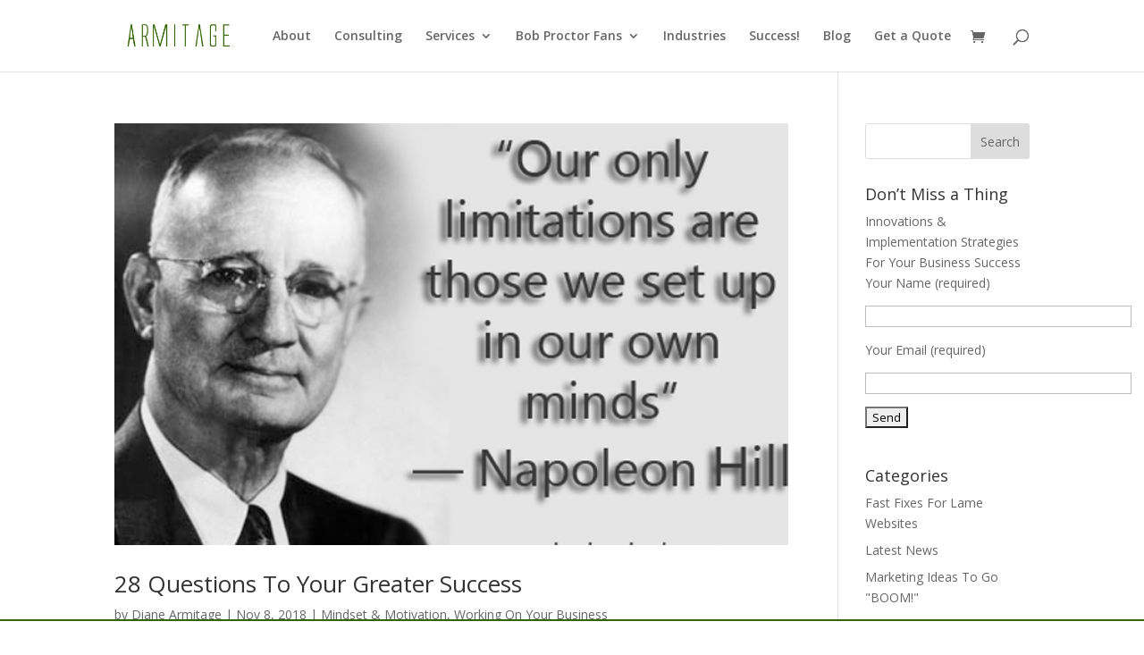

--- FILE ---
content_type: text/html; charset=UTF-8
request_url: https://armitageinc.com/tag/featured/
body_size: 17571
content:
<!DOCTYPE html>
<html lang="en">
<head>
	<meta charset="UTF-8" />
<meta http-equiv="X-UA-Compatible" content="IE=edge">
	<link rel="pingback" href="https://armitageinc.com/xmlrpc.php" />

	<script type="text/javascript">
		document.documentElement.className = 'js';
	</script>

	<meta name='robots' content='index, follow, max-image-preview:large, max-snippet:-1, max-video-preview:-1' />
<script type="text/javascript">
			let jqueryParams=[],jQuery=function(r){return jqueryParams=[...jqueryParams,r],jQuery},$=function(r){return jqueryParams=[...jqueryParams,r],$};window.jQuery=jQuery,window.$=jQuery;let customHeadScripts=!1;jQuery.fn=jQuery.prototype={},$.fn=jQuery.prototype={},jQuery.noConflict=function(r){if(window.jQuery)return jQuery=window.jQuery,$=window.jQuery,customHeadScripts=!0,jQuery.noConflict},jQuery.ready=function(r){jqueryParams=[...jqueryParams,r]},$.ready=function(r){jqueryParams=[...jqueryParams,r]},jQuery.load=function(r){jqueryParams=[...jqueryParams,r]},$.load=function(r){jqueryParams=[...jqueryParams,r]},jQuery.fn.ready=function(r){jqueryParams=[...jqueryParams,r]},$.fn.ready=function(r){jqueryParams=[...jqueryParams,r]};</script>
	<!-- This site is optimized with the Yoast SEO plugin v26.8 - https://yoast.com/product/yoast-seo-wordpress/ -->
	<title>featured Archives - Website Marketing &amp; Design - Online Business Marketing, SEO and PPC Design &amp; Management</title>
	<link rel="canonical" href="https://armitageinc.com/tag/featured/" />
	<link rel="next" href="https://armitageinc.com/tag/featured/page/2/" />
	<meta property="og:locale" content="en_US" />
	<meta property="og:type" content="article" />
	<meta property="og:title" content="featured Archives - Website Marketing &amp; Design - Online Business Marketing, SEO and PPC Design &amp; Management" />
	<meta property="og:url" content="https://armitageinc.com/tag/featured/" />
	<meta property="og:site_name" content="Website Marketing &amp; Design - Online Business Marketing, SEO and PPC Design &amp; Management" />
	<script type="application/ld+json" class="yoast-schema-graph">{"@context":"https://schema.org","@graph":[{"@type":"CollectionPage","@id":"https://armitageinc.com/tag/featured/","url":"https://armitageinc.com/tag/featured/","name":"featured Archives - Website Marketing &amp; Design - Online Business Marketing, SEO and PPC Design &amp; Management","isPartOf":{"@id":"https://armitageinc.com/#website"},"primaryImageOfPage":{"@id":"https://armitageinc.com/tag/featured/#primaryimage"},"image":{"@id":"https://armitageinc.com/tag/featured/#primaryimage"},"thumbnailUrl":"https://armitageinc.com/wp-content/uploads/2015/05/Napoleon-Hill.jpg","inLanguage":"en"},{"@type":"ImageObject","inLanguage":"en","@id":"https://armitageinc.com/tag/featured/#primaryimage","url":"https://armitageinc.com/wp-content/uploads/2015/05/Napoleon-Hill.jpg","contentUrl":"https://armitageinc.com/wp-content/uploads/2015/05/Napoleon-Hill.jpg","width":620,"height":388},{"@type":"WebSite","@id":"https://armitageinc.com/#website","url":"https://armitageinc.com/","name":"Website Marketing &amp; Design - Online Business Marketing, SEO and PPC Design &amp; Management","description":"ArmitageInc.com - Website Marketing and Design Company. We design and implement internet marketing strategies for your online business, including website design and development, search engine optimization (SEO), PPC, social website networking, and much more","potentialAction":[{"@type":"SearchAction","target":{"@type":"EntryPoint","urlTemplate":"https://armitageinc.com/?s={search_term_string}"},"query-input":{"@type":"PropertyValueSpecification","valueRequired":true,"valueName":"search_term_string"}}],"inLanguage":"en"}]}</script>
	<!-- / Yoast SEO plugin. -->


<link rel='dns-prefetch' href='//fonts.googleapis.com' />
<link rel="alternate" type="application/rss+xml" title="Website Marketing &amp; Design - Online Business Marketing, SEO and PPC Design &amp; Management &raquo; Feed" href="https://armitageinc.com/feed/" />
<link rel="alternate" type="application/rss+xml" title="Website Marketing &amp; Design - Online Business Marketing, SEO and PPC Design &amp; Management &raquo; Comments Feed" href="https://armitageinc.com/comments/feed/" />
<link rel="alternate" type="application/rss+xml" title="Website Marketing &amp; Design - Online Business Marketing, SEO and PPC Design &amp; Management &raquo; featured Tag Feed" href="https://armitageinc.com/tag/featured/feed/" />
		<!-- This site uses the Google Analytics by MonsterInsights plugin v8.14.1 - Using Analytics tracking - https://www.monsterinsights.com/ -->
							<script src="//www.googletagmanager.com/gtag/js?id=G-0JMJHJ1258"  data-cfasync="false" data-wpfc-render="false" type="text/javascript" async></script>
			<script data-cfasync="false" data-wpfc-render="false" type="text/javascript">
				var mi_version = '8.14.1';
				var mi_track_user = true;
				var mi_no_track_reason = '';
				
								var disableStrs = [
										'ga-disable-G-0JMJHJ1258',
															'ga-disable-UA-40649023-1',
									];

				/* Function to detect opted out users */
				function __gtagTrackerIsOptedOut() {
					for (var index = 0; index < disableStrs.length; index++) {
						if (document.cookie.indexOf(disableStrs[index] + '=true') > -1) {
							return true;
						}
					}

					return false;
				}

				/* Disable tracking if the opt-out cookie exists. */
				if (__gtagTrackerIsOptedOut()) {
					for (var index = 0; index < disableStrs.length; index++) {
						window[disableStrs[index]] = true;
					}
				}

				/* Opt-out function */
				function __gtagTrackerOptout() {
					for (var index = 0; index < disableStrs.length; index++) {
						document.cookie = disableStrs[index] + '=true; expires=Thu, 31 Dec 2099 23:59:59 UTC; path=/';
						window[disableStrs[index]] = true;
					}
				}

				if ('undefined' === typeof gaOptout) {
					function gaOptout() {
						__gtagTrackerOptout();
					}
				}
								window.dataLayer = window.dataLayer || [];

				window.MonsterInsightsDualTracker = {
					helpers: {},
					trackers: {},
				};
				if (mi_track_user) {
					function __gtagDataLayer() {
						dataLayer.push(arguments);
					}

					function __gtagTracker(type, name, parameters) {
						if (!parameters) {
							parameters = {};
						}

						if (parameters.send_to) {
							__gtagDataLayer.apply(null, arguments);
							return;
						}

						if (type === 'event') {
														parameters.send_to = monsterinsights_frontend.v4_id;
							var hookName = name;
							if (typeof parameters['event_category'] !== 'undefined') {
								hookName = parameters['event_category'] + ':' + name;
							}

							if (typeof MonsterInsightsDualTracker.trackers[hookName] !== 'undefined') {
								MonsterInsightsDualTracker.trackers[hookName](parameters);
							} else {
								__gtagDataLayer('event', name, parameters);
							}
							
														parameters.send_to = monsterinsights_frontend.ua;
							__gtagDataLayer(type, name, parameters);
													} else {
							__gtagDataLayer.apply(null, arguments);
						}
					}

					__gtagTracker('js', new Date());
					__gtagTracker('set', {
						'developer_id.dZGIzZG': true,
											});
										__gtagTracker('config', 'G-0JMJHJ1258', {"forceSSL":"true"} );
															__gtagTracker('config', 'UA-40649023-1', {"forceSSL":"true"} );
										window.gtag = __gtagTracker;										(function () {
						/* https://developers.google.com/analytics/devguides/collection/analyticsjs/ */
						/* ga and __gaTracker compatibility shim. */
						var noopfn = function () {
							return null;
						};
						var newtracker = function () {
							return new Tracker();
						};
						var Tracker = function () {
							return null;
						};
						var p = Tracker.prototype;
						p.get = noopfn;
						p.set = noopfn;
						p.send = function () {
							var args = Array.prototype.slice.call(arguments);
							args.unshift('send');
							__gaTracker.apply(null, args);
						};
						var __gaTracker = function () {
							var len = arguments.length;
							if (len === 0) {
								return;
							}
							var f = arguments[len - 1];
							if (typeof f !== 'object' || f === null || typeof f.hitCallback !== 'function') {
								if ('send' === arguments[0]) {
									var hitConverted, hitObject = false, action;
									if ('event' === arguments[1]) {
										if ('undefined' !== typeof arguments[3]) {
											hitObject = {
												'eventAction': arguments[3],
												'eventCategory': arguments[2],
												'eventLabel': arguments[4],
												'value': arguments[5] ? arguments[5] : 1,
											}
										}
									}
									if ('pageview' === arguments[1]) {
										if ('undefined' !== typeof arguments[2]) {
											hitObject = {
												'eventAction': 'page_view',
												'page_path': arguments[2],
											}
										}
									}
									if (typeof arguments[2] === 'object') {
										hitObject = arguments[2];
									}
									if (typeof arguments[5] === 'object') {
										Object.assign(hitObject, arguments[5]);
									}
									if ('undefined' !== typeof arguments[1].hitType) {
										hitObject = arguments[1];
										if ('pageview' === hitObject.hitType) {
											hitObject.eventAction = 'page_view';
										}
									}
									if (hitObject) {
										action = 'timing' === arguments[1].hitType ? 'timing_complete' : hitObject.eventAction;
										hitConverted = mapArgs(hitObject);
										__gtagTracker('event', action, hitConverted);
									}
								}
								return;
							}

							function mapArgs(args) {
								var arg, hit = {};
								var gaMap = {
									'eventCategory': 'event_category',
									'eventAction': 'event_action',
									'eventLabel': 'event_label',
									'eventValue': 'event_value',
									'nonInteraction': 'non_interaction',
									'timingCategory': 'event_category',
									'timingVar': 'name',
									'timingValue': 'value',
									'timingLabel': 'event_label',
									'page': 'page_path',
									'location': 'page_location',
									'title': 'page_title',
								};
								for (arg in args) {
																		if (!(!args.hasOwnProperty(arg) || !gaMap.hasOwnProperty(arg))) {
										hit[gaMap[arg]] = args[arg];
									} else {
										hit[arg] = args[arg];
									}
								}
								return hit;
							}

							try {
								f.hitCallback();
							} catch (ex) {
							}
						};
						__gaTracker.create = newtracker;
						__gaTracker.getByName = newtracker;
						__gaTracker.getAll = function () {
							return [];
						};
						__gaTracker.remove = noopfn;
						__gaTracker.loaded = true;
						window['__gaTracker'] = __gaTracker;
					})();
									} else {
										console.log("");
					(function () {
						function __gtagTracker() {
							return null;
						}

						window['__gtagTracker'] = __gtagTracker;
						window['gtag'] = __gtagTracker;
					})();
									}
			</script>
				<!-- / Google Analytics by MonsterInsights -->
		<meta content="Divi-child v.1.0.0" name="generator"/><style id='wp-block-library-inline-css' type='text/css'>
:root{--wp-block-synced-color:#7a00df;--wp-block-synced-color--rgb:122,0,223;--wp-bound-block-color:var(--wp-block-synced-color);--wp-editor-canvas-background:#ddd;--wp-admin-theme-color:#007cba;--wp-admin-theme-color--rgb:0,124,186;--wp-admin-theme-color-darker-10:#006ba1;--wp-admin-theme-color-darker-10--rgb:0,107,160.5;--wp-admin-theme-color-darker-20:#005a87;--wp-admin-theme-color-darker-20--rgb:0,90,135;--wp-admin-border-width-focus:2px}@media (min-resolution:192dpi){:root{--wp-admin-border-width-focus:1.5px}}.wp-element-button{cursor:pointer}:root .has-very-light-gray-background-color{background-color:#eee}:root .has-very-dark-gray-background-color{background-color:#313131}:root .has-very-light-gray-color{color:#eee}:root .has-very-dark-gray-color{color:#313131}:root .has-vivid-green-cyan-to-vivid-cyan-blue-gradient-background{background:linear-gradient(135deg,#00d084,#0693e3)}:root .has-purple-crush-gradient-background{background:linear-gradient(135deg,#34e2e4,#4721fb 50%,#ab1dfe)}:root .has-hazy-dawn-gradient-background{background:linear-gradient(135deg,#faaca8,#dad0ec)}:root .has-subdued-olive-gradient-background{background:linear-gradient(135deg,#fafae1,#67a671)}:root .has-atomic-cream-gradient-background{background:linear-gradient(135deg,#fdd79a,#004a59)}:root .has-nightshade-gradient-background{background:linear-gradient(135deg,#330968,#31cdcf)}:root .has-midnight-gradient-background{background:linear-gradient(135deg,#020381,#2874fc)}:root{--wp--preset--font-size--normal:16px;--wp--preset--font-size--huge:42px}.has-regular-font-size{font-size:1em}.has-larger-font-size{font-size:2.625em}.has-normal-font-size{font-size:var(--wp--preset--font-size--normal)}.has-huge-font-size{font-size:var(--wp--preset--font-size--huge)}.has-text-align-center{text-align:center}.has-text-align-left{text-align:left}.has-text-align-right{text-align:right}.has-fit-text{white-space:nowrap!important}#end-resizable-editor-section{display:none}.aligncenter{clear:both}.items-justified-left{justify-content:flex-start}.items-justified-center{justify-content:center}.items-justified-right{justify-content:flex-end}.items-justified-space-between{justify-content:space-between}.screen-reader-text{border:0;clip-path:inset(50%);height:1px;margin:-1px;overflow:hidden;padding:0;position:absolute;width:1px;word-wrap:normal!important}.screen-reader-text:focus{background-color:#ddd;clip-path:none;color:#444;display:block;font-size:1em;height:auto;left:5px;line-height:normal;padding:15px 23px 14px;text-decoration:none;top:5px;width:auto;z-index:100000}html :where(.has-border-color){border-style:solid}html :where([style*=border-top-color]){border-top-style:solid}html :where([style*=border-right-color]){border-right-style:solid}html :where([style*=border-bottom-color]){border-bottom-style:solid}html :where([style*=border-left-color]){border-left-style:solid}html :where([style*=border-width]){border-style:solid}html :where([style*=border-top-width]){border-top-style:solid}html :where([style*=border-right-width]){border-right-style:solid}html :where([style*=border-bottom-width]){border-bottom-style:solid}html :where([style*=border-left-width]){border-left-style:solid}html :where(img[class*=wp-image-]){height:auto;max-width:100%}:where(figure){margin:0 0 1em}html :where(.is-position-sticky){--wp-admin--admin-bar--position-offset:var(--wp-admin--admin-bar--height,0px)}@media screen and (max-width:600px){html :where(.is-position-sticky){--wp-admin--admin-bar--position-offset:0px}}

/*# sourceURL=wp-block-library-inline-css */
</style><style id='global-styles-inline-css' type='text/css'>
:root{--wp--preset--aspect-ratio--square: 1;--wp--preset--aspect-ratio--4-3: 4/3;--wp--preset--aspect-ratio--3-4: 3/4;--wp--preset--aspect-ratio--3-2: 3/2;--wp--preset--aspect-ratio--2-3: 2/3;--wp--preset--aspect-ratio--16-9: 16/9;--wp--preset--aspect-ratio--9-16: 9/16;--wp--preset--color--black: #000000;--wp--preset--color--cyan-bluish-gray: #abb8c3;--wp--preset--color--white: #ffffff;--wp--preset--color--pale-pink: #f78da7;--wp--preset--color--vivid-red: #cf2e2e;--wp--preset--color--luminous-vivid-orange: #ff6900;--wp--preset--color--luminous-vivid-amber: #fcb900;--wp--preset--color--light-green-cyan: #7bdcb5;--wp--preset--color--vivid-green-cyan: #00d084;--wp--preset--color--pale-cyan-blue: #8ed1fc;--wp--preset--color--vivid-cyan-blue: #0693e3;--wp--preset--color--vivid-purple: #9b51e0;--wp--preset--gradient--vivid-cyan-blue-to-vivid-purple: linear-gradient(135deg,rgb(6,147,227) 0%,rgb(155,81,224) 100%);--wp--preset--gradient--light-green-cyan-to-vivid-green-cyan: linear-gradient(135deg,rgb(122,220,180) 0%,rgb(0,208,130) 100%);--wp--preset--gradient--luminous-vivid-amber-to-luminous-vivid-orange: linear-gradient(135deg,rgb(252,185,0) 0%,rgb(255,105,0) 100%);--wp--preset--gradient--luminous-vivid-orange-to-vivid-red: linear-gradient(135deg,rgb(255,105,0) 0%,rgb(207,46,46) 100%);--wp--preset--gradient--very-light-gray-to-cyan-bluish-gray: linear-gradient(135deg,rgb(238,238,238) 0%,rgb(169,184,195) 100%);--wp--preset--gradient--cool-to-warm-spectrum: linear-gradient(135deg,rgb(74,234,220) 0%,rgb(151,120,209) 20%,rgb(207,42,186) 40%,rgb(238,44,130) 60%,rgb(251,105,98) 80%,rgb(254,248,76) 100%);--wp--preset--gradient--blush-light-purple: linear-gradient(135deg,rgb(255,206,236) 0%,rgb(152,150,240) 100%);--wp--preset--gradient--blush-bordeaux: linear-gradient(135deg,rgb(254,205,165) 0%,rgb(254,45,45) 50%,rgb(107,0,62) 100%);--wp--preset--gradient--luminous-dusk: linear-gradient(135deg,rgb(255,203,112) 0%,rgb(199,81,192) 50%,rgb(65,88,208) 100%);--wp--preset--gradient--pale-ocean: linear-gradient(135deg,rgb(255,245,203) 0%,rgb(182,227,212) 50%,rgb(51,167,181) 100%);--wp--preset--gradient--electric-grass: linear-gradient(135deg,rgb(202,248,128) 0%,rgb(113,206,126) 100%);--wp--preset--gradient--midnight: linear-gradient(135deg,rgb(2,3,129) 0%,rgb(40,116,252) 100%);--wp--preset--font-size--small: 13px;--wp--preset--font-size--medium: 20px;--wp--preset--font-size--large: 36px;--wp--preset--font-size--x-large: 42px;--wp--preset--spacing--20: 0.44rem;--wp--preset--spacing--30: 0.67rem;--wp--preset--spacing--40: 1rem;--wp--preset--spacing--50: 1.5rem;--wp--preset--spacing--60: 2.25rem;--wp--preset--spacing--70: 3.38rem;--wp--preset--spacing--80: 5.06rem;--wp--preset--shadow--natural: 6px 6px 9px rgba(0, 0, 0, 0.2);--wp--preset--shadow--deep: 12px 12px 50px rgba(0, 0, 0, 0.4);--wp--preset--shadow--sharp: 6px 6px 0px rgba(0, 0, 0, 0.2);--wp--preset--shadow--outlined: 6px 6px 0px -3px rgb(255, 255, 255), 6px 6px rgb(0, 0, 0);--wp--preset--shadow--crisp: 6px 6px 0px rgb(0, 0, 0);}:root { --wp--style--global--content-size: 823px;--wp--style--global--wide-size: 1080px; }:where(body) { margin: 0; }.wp-site-blocks > .alignleft { float: left; margin-right: 2em; }.wp-site-blocks > .alignright { float: right; margin-left: 2em; }.wp-site-blocks > .aligncenter { justify-content: center; margin-left: auto; margin-right: auto; }:where(.is-layout-flex){gap: 0.5em;}:where(.is-layout-grid){gap: 0.5em;}.is-layout-flow > .alignleft{float: left;margin-inline-start: 0;margin-inline-end: 2em;}.is-layout-flow > .alignright{float: right;margin-inline-start: 2em;margin-inline-end: 0;}.is-layout-flow > .aligncenter{margin-left: auto !important;margin-right: auto !important;}.is-layout-constrained > .alignleft{float: left;margin-inline-start: 0;margin-inline-end: 2em;}.is-layout-constrained > .alignright{float: right;margin-inline-start: 2em;margin-inline-end: 0;}.is-layout-constrained > .aligncenter{margin-left: auto !important;margin-right: auto !important;}.is-layout-constrained > :where(:not(.alignleft):not(.alignright):not(.alignfull)){max-width: var(--wp--style--global--content-size);margin-left: auto !important;margin-right: auto !important;}.is-layout-constrained > .alignwide{max-width: var(--wp--style--global--wide-size);}body .is-layout-flex{display: flex;}.is-layout-flex{flex-wrap: wrap;align-items: center;}.is-layout-flex > :is(*, div){margin: 0;}body .is-layout-grid{display: grid;}.is-layout-grid > :is(*, div){margin: 0;}body{padding-top: 0px;padding-right: 0px;padding-bottom: 0px;padding-left: 0px;}:root :where(.wp-element-button, .wp-block-button__link){background-color: #32373c;border-width: 0;color: #fff;font-family: inherit;font-size: inherit;font-style: inherit;font-weight: inherit;letter-spacing: inherit;line-height: inherit;padding-top: calc(0.667em + 2px);padding-right: calc(1.333em + 2px);padding-bottom: calc(0.667em + 2px);padding-left: calc(1.333em + 2px);text-decoration: none;text-transform: inherit;}.has-black-color{color: var(--wp--preset--color--black) !important;}.has-cyan-bluish-gray-color{color: var(--wp--preset--color--cyan-bluish-gray) !important;}.has-white-color{color: var(--wp--preset--color--white) !important;}.has-pale-pink-color{color: var(--wp--preset--color--pale-pink) !important;}.has-vivid-red-color{color: var(--wp--preset--color--vivid-red) !important;}.has-luminous-vivid-orange-color{color: var(--wp--preset--color--luminous-vivid-orange) !important;}.has-luminous-vivid-amber-color{color: var(--wp--preset--color--luminous-vivid-amber) !important;}.has-light-green-cyan-color{color: var(--wp--preset--color--light-green-cyan) !important;}.has-vivid-green-cyan-color{color: var(--wp--preset--color--vivid-green-cyan) !important;}.has-pale-cyan-blue-color{color: var(--wp--preset--color--pale-cyan-blue) !important;}.has-vivid-cyan-blue-color{color: var(--wp--preset--color--vivid-cyan-blue) !important;}.has-vivid-purple-color{color: var(--wp--preset--color--vivid-purple) !important;}.has-black-background-color{background-color: var(--wp--preset--color--black) !important;}.has-cyan-bluish-gray-background-color{background-color: var(--wp--preset--color--cyan-bluish-gray) !important;}.has-white-background-color{background-color: var(--wp--preset--color--white) !important;}.has-pale-pink-background-color{background-color: var(--wp--preset--color--pale-pink) !important;}.has-vivid-red-background-color{background-color: var(--wp--preset--color--vivid-red) !important;}.has-luminous-vivid-orange-background-color{background-color: var(--wp--preset--color--luminous-vivid-orange) !important;}.has-luminous-vivid-amber-background-color{background-color: var(--wp--preset--color--luminous-vivid-amber) !important;}.has-light-green-cyan-background-color{background-color: var(--wp--preset--color--light-green-cyan) !important;}.has-vivid-green-cyan-background-color{background-color: var(--wp--preset--color--vivid-green-cyan) !important;}.has-pale-cyan-blue-background-color{background-color: var(--wp--preset--color--pale-cyan-blue) !important;}.has-vivid-cyan-blue-background-color{background-color: var(--wp--preset--color--vivid-cyan-blue) !important;}.has-vivid-purple-background-color{background-color: var(--wp--preset--color--vivid-purple) !important;}.has-black-border-color{border-color: var(--wp--preset--color--black) !important;}.has-cyan-bluish-gray-border-color{border-color: var(--wp--preset--color--cyan-bluish-gray) !important;}.has-white-border-color{border-color: var(--wp--preset--color--white) !important;}.has-pale-pink-border-color{border-color: var(--wp--preset--color--pale-pink) !important;}.has-vivid-red-border-color{border-color: var(--wp--preset--color--vivid-red) !important;}.has-luminous-vivid-orange-border-color{border-color: var(--wp--preset--color--luminous-vivid-orange) !important;}.has-luminous-vivid-amber-border-color{border-color: var(--wp--preset--color--luminous-vivid-amber) !important;}.has-light-green-cyan-border-color{border-color: var(--wp--preset--color--light-green-cyan) !important;}.has-vivid-green-cyan-border-color{border-color: var(--wp--preset--color--vivid-green-cyan) !important;}.has-pale-cyan-blue-border-color{border-color: var(--wp--preset--color--pale-cyan-blue) !important;}.has-vivid-cyan-blue-border-color{border-color: var(--wp--preset--color--vivid-cyan-blue) !important;}.has-vivid-purple-border-color{border-color: var(--wp--preset--color--vivid-purple) !important;}.has-vivid-cyan-blue-to-vivid-purple-gradient-background{background: var(--wp--preset--gradient--vivid-cyan-blue-to-vivid-purple) !important;}.has-light-green-cyan-to-vivid-green-cyan-gradient-background{background: var(--wp--preset--gradient--light-green-cyan-to-vivid-green-cyan) !important;}.has-luminous-vivid-amber-to-luminous-vivid-orange-gradient-background{background: var(--wp--preset--gradient--luminous-vivid-amber-to-luminous-vivid-orange) !important;}.has-luminous-vivid-orange-to-vivid-red-gradient-background{background: var(--wp--preset--gradient--luminous-vivid-orange-to-vivid-red) !important;}.has-very-light-gray-to-cyan-bluish-gray-gradient-background{background: var(--wp--preset--gradient--very-light-gray-to-cyan-bluish-gray) !important;}.has-cool-to-warm-spectrum-gradient-background{background: var(--wp--preset--gradient--cool-to-warm-spectrum) !important;}.has-blush-light-purple-gradient-background{background: var(--wp--preset--gradient--blush-light-purple) !important;}.has-blush-bordeaux-gradient-background{background: var(--wp--preset--gradient--blush-bordeaux) !important;}.has-luminous-dusk-gradient-background{background: var(--wp--preset--gradient--luminous-dusk) !important;}.has-pale-ocean-gradient-background{background: var(--wp--preset--gradient--pale-ocean) !important;}.has-electric-grass-gradient-background{background: var(--wp--preset--gradient--electric-grass) !important;}.has-midnight-gradient-background{background: var(--wp--preset--gradient--midnight) !important;}.has-small-font-size{font-size: var(--wp--preset--font-size--small) !important;}.has-medium-font-size{font-size: var(--wp--preset--font-size--medium) !important;}.has-large-font-size{font-size: var(--wp--preset--font-size--large) !important;}.has-x-large-font-size{font-size: var(--wp--preset--font-size--x-large) !important;}
/*# sourceURL=global-styles-inline-css */
</style>

<link rel='stylesheet' id='contact-form-7-css' href='https://armitageinc.com/wp-content/plugins/contact-form-7/includes/css/styles.css?ver=6.1.4' type='text/css' media='all' />
<link rel='stylesheet' id='woocommerce-layout-css' href='https://armitageinc.com/wp-content/plugins/woocommerce/assets/css/woocommerce-layout.css?ver=10.4.3' type='text/css' media='all' />
<link rel='stylesheet' id='woocommerce-smallscreen-css' href='https://armitageinc.com/wp-content/plugins/woocommerce/assets/css/woocommerce-smallscreen.css?ver=10.4.3' type='text/css' media='only screen and (max-width: 768px)' />
<link rel='stylesheet' id='woocommerce-general-css' href='https://armitageinc.com/wp-content/plugins/woocommerce/assets/css/woocommerce.css?ver=10.4.3' type='text/css' media='all' />
<style id='woocommerce-inline-inline-css' type='text/css'>
.woocommerce form .form-row .required { visibility: visible; }
/*# sourceURL=woocommerce-inline-inline-css */
</style>
<link rel='stylesheet' id='et-divi-open-sans-css' href='https://fonts.googleapis.com/css?family=Open+Sans:300italic,400italic,600italic,700italic,800italic,400,300,600,700,800&#038;subset=latin,latin-ext&#038;display=swap' type='text/css' media='all' />
<link rel='stylesheet' id='flick-css' href='https://armitageinc.com/wp-content/plugins/mailchimp/assets/css/flick/flick.css?ver=2.0.1' type='text/css' media='all' />
<link rel='stylesheet' id='mailchimp_sf_main_css-css' href='https://armitageinc.com/wp-content/plugins/mailchimp/assets/css/frontend.css?ver=2.0.1' type='text/css' media='all' />
<link rel='stylesheet' id='sv-wc-payment-gateway-payment-form-css' href='https://armitageinc.com/wp-content/plugins/woocommerce-gateway-authorize-net-cim/vendor/skyverge/wc-plugin-framework/woocommerce/payment-gateway/assets/css/frontend/sv-wc-payment-gateway-payment-form.min.css?ver=5.6.1' type='text/css' media='all' />
<link rel='stylesheet' id='divi-style-parent-css' href='https://armitageinc.com/wp-content/themes/Divi/style-static.min.css?ver=4.27.4' type='text/css' media='all' />
<link rel='stylesheet' id='divi-style-css' href='https://armitageinc.com/wp-content/themes/DiviChild/style.css?ver=4.27.4' type='text/css' media='all' />
<script type="text/javascript" src="https://armitageinc.com/wp-content/plugins/google-analytics-premium/assets/js/frontend-gtag.min.js?ver=8.14.1" id="monsterinsights-frontend-script-js"></script>
<script data-cfasync="false" data-wpfc-render="false" type="text/javascript" id='monsterinsights-frontend-script-js-extra'>/* <![CDATA[ */
var monsterinsights_frontend = {"js_events_tracking":"true","download_extensions":"doc,pdf,ppt,zip,xls,docx,pptx,xlsx","inbound_paths":"[]","home_url":"https:\/\/armitageinc.com","hash_tracking":"false","ua":"UA-40649023-1","v4_id":"G-0JMJHJ1258"};/* ]]> */
</script>
<script type="text/javascript" src="https://armitageinc.com/wp-includes/js/jquery/jquery.min.js?ver=3.7.1" id="jquery-core-js"></script>
<script type="text/javascript" src="https://armitageinc.com/wp-includes/js/jquery/jquery-migrate.min.js?ver=3.4.1" id="jquery-migrate-js"></script>
<script type="text/javascript" id="jquery-js-after">
/* <![CDATA[ */
jqueryParams.length&&$.each(jqueryParams,function(e,r){if("function"==typeof r){var n=String(r);n.replace("$","jQuery");var a=new Function("return "+n)();$(document).ready(a)}});
//# sourceURL=jquery-js-after
/* ]]> */
</script>
<script type="text/javascript" src="https://armitageinc.com/wp-content/plugins/woocommerce/assets/js/jquery-blockui/jquery.blockUI.min.js?ver=2.7.0-wc.10.4.3" id="wc-jquery-blockui-js" defer="defer" data-wp-strategy="defer"></script>
<script type="text/javascript" id="wc-add-to-cart-js-extra">
/* <![CDATA[ */
var wc_add_to_cart_params = {"ajax_url":"/wp-admin/admin-ajax.php","wc_ajax_url":"/?wc-ajax=%%endpoint%%","i18n_view_cart":"View cart","cart_url":"https://armitageinc.com/cart/","is_cart":"","cart_redirect_after_add":"yes"};
//# sourceURL=wc-add-to-cart-js-extra
/* ]]> */
</script>
<script type="text/javascript" src="https://armitageinc.com/wp-content/plugins/woocommerce/assets/js/frontend/add-to-cart.min.js?ver=10.4.3" id="wc-add-to-cart-js" defer="defer" data-wp-strategy="defer"></script>
<script type="text/javascript" src="https://armitageinc.com/wp-content/plugins/woocommerce/assets/js/js-cookie/js.cookie.min.js?ver=2.1.4-wc.10.4.3" id="wc-js-cookie-js" defer="defer" data-wp-strategy="defer"></script>
<script type="text/javascript" id="woocommerce-js-extra">
/* <![CDATA[ */
var woocommerce_params = {"ajax_url":"/wp-admin/admin-ajax.php","wc_ajax_url":"/?wc-ajax=%%endpoint%%","i18n_password_show":"Show password","i18n_password_hide":"Hide password"};
//# sourceURL=woocommerce-js-extra
/* ]]> */
</script>
<script type="text/javascript" src="https://armitageinc.com/wp-content/plugins/woocommerce/assets/js/frontend/woocommerce.min.js?ver=10.4.3" id="woocommerce-js" defer="defer" data-wp-strategy="defer"></script>
<link rel="https://api.w.org/" href="https://armitageinc.com/wp-json/" /><link rel="alternate" title="JSON" type="application/json" href="https://armitageinc.com/wp-json/wp/v2/tags/264" /><link rel="EditURI" type="application/rsd+xml" title="RSD" href="https://armitageinc.com/xmlrpc.php?rsd" />
<meta name="generator" content="WordPress 6.9" />
<meta name="generator" content="WooCommerce 10.4.3" />
<meta name="viewport" content="width=device-width, initial-scale=1.0, maximum-scale=1.0, user-scalable=0" />	<noscript><style>.woocommerce-product-gallery{ opacity: 1 !important; }</style></noscript>
	<link rel="icon" href="https://armitageinc.com/wp-content/uploads/2020/10/cropped-A-favicon-32x32.png" sizes="32x32" />
<link rel="icon" href="https://armitageinc.com/wp-content/uploads/2020/10/cropped-A-favicon-192x192.png" sizes="192x192" />
<link rel="apple-touch-icon" href="https://armitageinc.com/wp-content/uploads/2020/10/cropped-A-favicon-180x180.png" />
<meta name="msapplication-TileImage" content="https://armitageinc.com/wp-content/uploads/2020/10/cropped-A-favicon-270x270.png" />
<link rel="stylesheet" id="et-divi-customizer-global-cached-inline-styles" href="https://armitageinc.com/wp-content/et-cache/global/et-divi-customizer-global.min.css?ver=1732639983" /><!-- WooCommerce Colors -->
<style type="text/css">
p.demo_store{background-color:#85ad74;color:#fff;}.woocommerce small.note{color:#777;}.woocommerce .woocommerce-breadcrumb{color:#777;}.woocommerce .woocommerce-breadcrumb a{color:#777;}.woocommerce div.product span.price,.woocommerce div.product p.price{color:#85ad74;}.woocommerce div.product .stock{color:#85ad74;}.woocommerce div.product .woocommerce-tabs ul.tabs li{border:1px solid #dfdbdf;background-color:#f7f6f7;}.woocommerce div.product .woocommerce-tabs ul.tabs li a{color:#5e5e5e;}.woocommerce div.product .woocommerce-tabs ul.tabs li a:hover{color:#777;}.woocommerce div.product .woocommerce-tabs ul.tabs li.active{background:#fff;border-bottom-color:#fff;}.woocommerce div.product .woocommerce-tabs ul.tabs li.active:before{box-shadow:2px 2px 0 #fff;}.woocommerce div.product .woocommerce-tabs ul.tabs li.active:after{box-shadow:-2px 2px 0 #fff;}.woocommerce div.product .woocommerce-tabs ul.tabs li:before,.woocommerce div.product .woocommerce-tabs ul.tabs li:after{border:1px solid #dfdbdf;position:absolute;bottom:-1px;width:5px;height:5px;content:" ";}.woocommerce div.product .woocommerce-tabs ul.tabs li:before{left:-6px;-webkit-border-bottom-right-radius:4px;-moz-border-bottom-right-radius:4px;border-bottom-right-radius:4px;border-width:0 1px 1px 0;box-shadow:2px 2px 0 #f7f6f7;}.woocommerce div.product .woocommerce-tabs ul.tabs li:after{right:-6px;-webkit-border-bottom-left-radius:4px;-moz-border-bottom-left-radius:4px;border-bottom-left-radius:4px;border-width:0 0 1px 1px;box-shadow:-2px 2px 0 #f7f6f7;}.woocommerce div.product .woocommerce-tabs ul.tabs:before{border-bottom:1px solid #dfdbdf;}.woocommerce span.onsale{background-color:#85ad74;color:#fff;}.woocommerce ul.products li.product .price{color:#85ad74;}.woocommerce ul.products li.product .price .from{color:rgba(145, 145, 145, 0.5);}.woocommerce nav.woocommerce-pagination ul{border:1px solid #dfdbdf;}.woocommerce nav.woocommerce-pagination ul li{border-right:1px solid #dfdbdf;}.woocommerce nav.woocommerce-pagination ul li span.current,.woocommerce nav.woocommerce-pagination ul li a:hover,.woocommerce nav.woocommerce-pagination ul li a:focus{background:#f7f6f7;color:#978a97;}.woocommerce a.button,.woocommerce button.button,.woocommerce input.button,.woocommerce #respond input#submit{color:#5e5e5e;background-color:#f7f6f7;}.woocommerce a.button:hover,.woocommerce button.button:hover,.woocommerce input.button:hover,.woocommerce #respond input#submit:hover{background-color:#e6e5e6;color:#5e5e5e;}.woocommerce a.button.alt,.woocommerce button.button.alt,.woocommerce input.button.alt,.woocommerce #respond input#submit.alt{background-color:#85ad74;color:#fff;}.woocommerce a.button.alt:hover,.woocommerce button.button.alt:hover,.woocommerce input.button.alt:hover,.woocommerce #respond input#submit.alt:hover{background-color:#749c63;color:#fff;}.woocommerce a.button.alt.disabled,.woocommerce button.button.alt.disabled,.woocommerce input.button.alt.disabled,.woocommerce #respond input#submit.alt.disabled,.woocommerce a.button.alt:disabled,.woocommerce button.button.alt:disabled,.woocommerce input.button.alt:disabled,.woocommerce #respond input#submit.alt:disabled,.woocommerce a.button.alt:disabled[disabled],.woocommerce button.button.alt:disabled[disabled],.woocommerce input.button.alt:disabled[disabled],.woocommerce #respond input#submit.alt:disabled[disabled],.woocommerce a.button.alt.disabled:hover,.woocommerce button.button.alt.disabled:hover,.woocommerce input.button.alt.disabled:hover,.woocommerce #respond input#submit.alt.disabled:hover,.woocommerce a.button.alt:disabled:hover,.woocommerce button.button.alt:disabled:hover,.woocommerce input.button.alt:disabled:hover,.woocommerce #respond input#submit.alt:disabled:hover,.woocommerce a.button.alt:disabled[disabled]:hover,.woocommerce button.button.alt:disabled[disabled]:hover,.woocommerce input.button.alt:disabled[disabled]:hover,.woocommerce #respond input#submit.alt:disabled[disabled]:hover{background-color:#85ad74;color:#fff;}.woocommerce a.button:disabled:hover,.woocommerce button.button:disabled:hover,.woocommerce input.button:disabled:hover,.woocommerce #respond input#submit:disabled:hover,.woocommerce a.button.disabled:hover,.woocommerce button.button.disabled:hover,.woocommerce input.button.disabled:hover,.woocommerce #respond input#submit.disabled:hover,.woocommerce a.button:disabled[disabled]:hover,.woocommerce button.button:disabled[disabled]:hover,.woocommerce input.button:disabled[disabled]:hover,.woocommerce #respond input#submit:disabled[disabled]:hover{background-color:#f7f6f7;}.woocommerce #reviews h2 small{color:#777;}.woocommerce #reviews h2 small a{color:#777;}.woocommerce #reviews #comments ol.commentlist li .meta{color:#777;}.woocommerce #reviews #comments ol.commentlist li img.avatar{background:#f7f6f7;border:1px solid #f0eef0;}.woocommerce #reviews #comments ol.commentlist li .comment-text{border:1px solid #f0eef0;}.woocommerce #reviews #comments ol.commentlist #respond{border:1px solid #f0eef0;}.woocommerce .star-rating:before{color:#dfdbdf;}.woocommerce.widget_shopping_cart .total,.woocommerce .widget_shopping_cart .total{border-top:3px double #f7f6f7;}.woocommerce form.login,.woocommerce form.checkout_coupon,.woocommerce form.register{border:1px solid #dfdbdf;}.woocommerce .order_details li{border-right:1px dashed #dfdbdf;}.woocommerce .widget_price_filter .ui-slider .ui-slider-handle{background-color:#85ad74;}.woocommerce .widget_price_filter .ui-slider .ui-slider-range{background-color:#85ad74;}.woocommerce .widget_price_filter .price_slider_wrapper .ui-widget-content{background-color:#416930;}.woocommerce-cart table.cart td.actions .coupon .input-text{border:1px solid #dfdbdf;}.woocommerce-cart .cart-collaterals .cart_totals p small{color:#777;}.woocommerce-cart .cart-collaterals .cart_totals table small{color:#777;}.woocommerce-cart .cart-collaterals .cart_totals .discount td{color:#85ad74;}.woocommerce-cart .cart-collaterals .cart_totals tr td,.woocommerce-cart .cart-collaterals .cart_totals tr th{border-top:1px solid #f7f6f7;}.woocommerce-checkout .checkout .create-account small{color:#777;}.woocommerce-checkout #payment{background:#f7f6f7;}.woocommerce-checkout #payment ul.payment_methods{border-bottom:1px solid #dfdbdf;}.woocommerce-checkout #payment div.payment_box{background-color:#ebe9eb;color:#5e5e5e;}.woocommerce-checkout #payment div.payment_box input.input-text,.woocommerce-checkout #payment div.payment_box textarea{border-color:#d3ced3;border-top-color:#c7c0c7;}.woocommerce-checkout #payment div.payment_box ::-webkit-input-placeholder{color:#c7c0c7;}.woocommerce-checkout #payment div.payment_box :-moz-placeholder{color:#c7c0c7;}.woocommerce-checkout #payment div.payment_box :-ms-input-placeholder{color:#c7c0c7;}.woocommerce-checkout #payment div.payment_box span.help{color:#777;}.woocommerce-checkout #payment div.payment_box:after{content:"";display:block;border:8px solid #ebe9eb;border-right-color:transparent;border-left-color:transparent;border-top-color:transparent;position:absolute;top:-3px;left:0;margin:-1em 0 0 2em;}
</style>
<!--/WooCommerce Colors-->
<link rel='stylesheet' id='wc-blocks-style-css' href='https://armitageinc.com/wp-content/plugins/woocommerce/assets/client/blocks/wc-blocks.css?ver=wc-10.4.3' type='text/css' media='all' />
</head>
<body data-rsssl=1 class="archive tag tag-featured tag-264 wp-theme-Divi wp-child-theme-DiviChild theme-Divi woocommerce-no-js et_pb_button_helper_class et_fixed_nav et_show_nav et_primary_nav_dropdown_animation_fade et_secondary_nav_dropdown_animation_fade et_header_style_left et_pb_footer_columns4 et_cover_background et_pb_gutter osx et_pb_gutters3 et_right_sidebar et_divi_theme et-db">
	<div id="page-container">

	
	
			<header id="main-header" data-height-onload="66">
			<div class="container clearfix et_menu_container">
							<div class="logo_container">
					<span class="logo_helper"></span>
					<a href="https://armitageinc.com/">
						<img src="https://armitageinc.com/wp-content/uploads/2014/03/logo-green1.png" width="250" height="80" alt="Website Marketing &amp; Design - Online Business Marketing, SEO and PPC Design &amp; Management" id="logo" data-height-percentage="54" />
					</a>
				</div>
							<div id="et-top-navigation" data-height="66" data-fixed-height="40">
											<nav id="top-menu-nav">
						<ul id="top-menu" class="nav"><li id="menu-item-2125" class="menu-item menu-item-type-post_type menu-item-object-page menu-item-2125"><a href="https://armitageinc.com/about-us/">About</a></li>
<li id="menu-item-2135" class="menu-item menu-item-type-post_type menu-item-object-page menu-item-2135"><a href="https://armitageinc.com/marketing-consultant/">Consulting</a></li>
<li id="menu-item-2122" class="menu-item menu-item-type-post_type menu-item-object-page menu-item-has-children menu-item-2122"><a href="https://armitageinc.com/marketing-services-provided-agency-services/">Services</a>
<ul class="sub-menu">
	<li id="menu-item-2326" class="menu-item menu-item-type-post_type menu-item-object-page menu-item-2326"><a href="https://armitageinc.com/branding-and-positioning/">Branding and Positioning</a></li>
	<li id="menu-item-2375" class="menu-item menu-item-type-post_type menu-item-object-page menu-item-2375"><a href="https://armitageinc.com/writing-content/">Writing Content</a></li>
	<li id="menu-item-2374" class="menu-item menu-item-type-post_type menu-item-object-page menu-item-2374"><a href="https://armitageinc.com/creating-websites/">Creating Websites</a></li>
	<li id="menu-item-2372" class="menu-item menu-item-type-post_type menu-item-object-page menu-item-2372"><a href="https://armitageinc.com/print-and-e-mail-campaigns/">Print and E-Mail</a></li>
	<li id="menu-item-2427" class="menu-item menu-item-type-post_type menu-item-object-page menu-item-2427"><a href="https://armitageinc.com/pr-and-events/">PR and Events</a></li>
	<li id="menu-item-2373" class="menu-item menu-item-type-post_type menu-item-object-page menu-item-2373"><a href="https://armitageinc.com/why-social-media-for-business/">Social Media</a></li>
	<li id="menu-item-2396" class="menu-item menu-item-type-post_type menu-item-object-page menu-item-2396"><a href="https://armitageinc.com/photo-and-video/">Photo and Video</a></li>
	<li id="menu-item-2129" class="menu-item menu-item-type-post_type menu-item-object-page menu-item-2129"><a href="https://armitageinc.com/on-page-seo-2/">On-Page SEO</a></li>
	<li id="menu-item-2130" class="menu-item menu-item-type-post_type menu-item-object-page menu-item-2130"><a href="https://armitageinc.com/off-page-seo/">Off-Page SEO</a></li>
	<li id="menu-item-2383" class="menu-item menu-item-type-post_type menu-item-object-page menu-item-2383"><a href="https://armitageinc.com/for-authors/">For Authors</a></li>
</ul>
</li>
<li id="menu-item-2926" class="menu-item menu-item-type-post_type menu-item-object-page menu-item-has-children menu-item-2926"><a href="https://armitageinc.com/bob-proctor-fans/">Bob Proctor Fans</a>
<ul class="sub-menu">
	<li id="menu-item-2927" class="menu-item menu-item-type-post_type menu-item-object-page menu-item-2927"><a href="https://armitageinc.com/unlock-your-next-genius/">Unlock Your Business Genius</a></li>
	<li id="menu-item-3069" class="menu-item menu-item-type-post_type menu-item-object-page menu-item-3069"><a href="https://armitageinc.com/science-of-getting-rich-study-group/">Science of Getting Rich Study Group</a></li>
</ul>
</li>
<li id="menu-item-2126" class="menu-item menu-item-type-post_type menu-item-object-page menu-item-2126"><a href="https://armitageinc.com/industries/">Industries</a></li>
<li id="menu-item-2123" class="menu-item menu-item-type-post_type menu-item-object-page menu-item-2123"><a href="https://armitageinc.com/client-reviews/">Success!</a></li>
<li id="menu-item-2124" class="menu-item menu-item-type-post_type menu-item-object-page current_page_parent menu-item-2124"><a href="https://armitageinc.com/blog/">Blog</a></li>
<li id="menu-item-2136" class="menu-item menu-item-type-post_type menu-item-object-page menu-item-2136"><a href="https://armitageinc.com/contact/">Get a Quote</a></li>
</ul>						</nav>
					
					<a href="https://armitageinc.com/cart/" class="et-cart-info">
				<span></span>
			</a>
					
											<div id="et_top_search">
							<span id="et_search_icon"></span>
						</div>
					
					<div id="et_mobile_nav_menu">
				<div class="mobile_nav closed">
					<span class="select_page">Select Page</span>
					<span class="mobile_menu_bar mobile_menu_bar_toggle"></span>
				</div>
			</div>				</div> <!-- #et-top-navigation -->
			</div> <!-- .container -->
						<div class="et_search_outer">
				<div class="container et_search_form_container">
					<form role="search" method="get" class="et-search-form" action="https://armitageinc.com/">
					<input type="search" class="et-search-field" placeholder="Search &hellip;" value="" name="s" title="Search for:" />					</form>
					<span class="et_close_search_field"></span>
				</div>
			</div>
					</header> <!-- #main-header -->
			<div id="et-main-area">
	
<div id="main-content">
	<div class="container">
		<div id="content-area" class="clearfix">
			<div id="left-area">
		
					<article id="post-2252" class="et_pb_post post-2252 post type-post status-publish format-standard has-post-thumbnail hentry category-motherly-and-motivating-advice category-working-on-your-business tag-diane-armitage tag-featured tag-greater-success tag-mindset tag-napoleon-hill tag-think-grow-rich">

											<a class="entry-featured-image-url" href="https://armitageinc.com/28-questions-to-your-greater-success/">
								<img src="https://armitageinc.com/wp-content/uploads/2015/05/Napoleon-Hill.jpg" alt="28 Questions To Your Greater Success" class="" width="1080" height="675" srcset="https://armitageinc.com/wp-content/uploads/2015/05/Napoleon-Hill.jpg 620w, https://armitageinc.com/wp-content/uploads/2015/05/Napoleon-Hill-510x319.jpg 510w, https://armitageinc.com/wp-content/uploads/2015/05/Napoleon-Hill-300x188.jpg 300w, https://armitageinc.com/wp-content/uploads/2015/05/Napoleon-Hill-400x250.jpg 400w" sizes="(max-width: 1080px) 100vw, 1080px" />							</a>
					
															<h2 class="entry-title"><a href="https://armitageinc.com/28-questions-to-your-greater-success/">28 Questions To Your Greater Success</a></h2>
					
					<p class="post-meta"> by <span class="author vcard"><a href="https://armitageinc.com/author/diane-2/" title="Posts by Diane Armitage" rel="author">Diane Armitage</a></span> | <span class="published">Nov 8, 2018</span> | <a href="https://armitageinc.com/category/motherly-and-motivating-advice/" rel="category tag">Mindset &amp; Motivation</a>, <a href="https://armitageinc.com/category/working-on-your-business/" rel="category tag">Working On Your Business</a></p>If you&#8217;re familiar with Think &amp; Grow Rich, you know that Napoleon Hill can do no wrong in leading us down the path of greater success (and joy in the process). In his 7th chapter on Organized Planning, he offers a question &#8220;inventory&#8221; that he...				
					</article>
			
					<article id="post-2311" class="et_pb_post post-2311 post type-post status-publish format-standard has-post-thumbnail hentry category-working-on-your-business tag-diane-armitage tag-dog-days-of-summer tag-featured tag-innovation tag-optimization tag-working-on-the-business">

											<a class="entry-featured-image-url" href="https://armitageinc.com/working-on-the-business-in-the-dog-days-of-summer-optimize/">
								<img src="https://armitageinc.com/wp-content/uploads/2015/07/work-on-business-Armitage.jpg" alt="Working On The Business in the Dog Days of Summer &#8211; Optimize!" class="" width="1080" height="675" srcset="https://armitageinc.com/wp-content/uploads/2015/07/work-on-business-Armitage.jpg 620w, https://armitageinc.com/wp-content/uploads/2015/07/work-on-business-Armitage-510x319.jpg 510w, https://armitageinc.com/wp-content/uploads/2015/07/work-on-business-Armitage-300x188.jpg 300w, https://armitageinc.com/wp-content/uploads/2015/07/work-on-business-Armitage-400x250.jpg 400w" sizes="(max-width: 1080px) 100vw, 1080px" />							</a>
					
															<h2 class="entry-title"><a href="https://armitageinc.com/working-on-the-business-in-the-dog-days-of-summer-optimize/">Working On The Business in the Dog Days of Summer &#8211; Optimize!</a></h2>
					
					<p class="post-meta"> by <span class="author vcard"><a href="https://armitageinc.com/author/diane-2/" title="Posts by Diane Armitage" rel="author">Diane Armitage</a></span> | <span class="published">Jul 20, 2015</span> | <a href="https://armitageinc.com/category/working-on-your-business/" rel="category tag">Working On Your Business</a></p>I don&#8217;t know if you&#8217;ve noticed in your own world, but in MY world at Armitage, Inc., the Dog Days of Summer are upon us! My usually 120-150 emails per day from clients and Basecamp responses from my agency staff have plummeted to maybe 20 or 30 a day....				
					</article>
			
					<article id="post-2300" class="et_pb_post post-2300 post type-post status-publish format-standard has-post-thumbnail hentry category-working-on-your-business tag-consulting tag-featured tag-marketing-help tag-website-help">

											<a class="entry-featured-image-url" href="https://armitageinc.com/20th-year-special-not-sure-what-you-need/">
								<img src="https://armitageinc.com/wp-content/uploads/2015/06/business-success-620.jpg" alt="20th Year Special: Not Sure What You Need?" class="" width="1080" height="675" srcset="https://armitageinc.com/wp-content/uploads/2015/06/business-success-620.jpg 620w, https://armitageinc.com/wp-content/uploads/2015/06/business-success-620-510x319.jpg 510w, https://armitageinc.com/wp-content/uploads/2015/06/business-success-620-300x188.jpg 300w, https://armitageinc.com/wp-content/uploads/2015/06/business-success-620-400x250.jpg 400w" sizes="(max-width: 1080px) 100vw, 1080px" />							</a>
					
															<h2 class="entry-title"><a href="https://armitageinc.com/20th-year-special-not-sure-what-you-need/">20th Year Special: Not Sure What You Need?</a></h2>
					
					<p class="post-meta"> by <span class="author vcard"><a href="https://armitageinc.com/author/diane-2/" title="Posts by Diane Armitage" rel="author">Diane Armitage</a></span> | <span class="published">Jun 7, 2015</span> | <a href="https://armitageinc.com/category/working-on-your-business/" rel="category tag">Working On Your Business</a></p>Hire Diane Armitage as Your Short-Term Consultant at Roll-Back 20th Year Anniversary Pricing We get it. You know your business isn&#8217;t running at optimal levels, but you&#8217;re not really sure where to look. Is it your sales scripts? Is it your website? Is it...				
					</article>
			
					<article id="post-2293" class="et_pb_post post-2293 post type-post status-publish format-standard has-post-thumbnail hentry category-working-on-your-business tag-armitage-inc tag-brand-congruency tag-brand-identity tag-brand-messaging tag-featured">

											<a class="entry-featured-image-url" href="https://armitageinc.com/a-tale-of-brand-congruency/">
								<img src="https://armitageinc.com/wp-content/uploads/2015/06/Brand-congruency-Armitage.jpg" alt="20th Year Special: A Tale of Brand Congruency" class="" width="1080" height="675" />							</a>
					
															<h2 class="entry-title"><a href="https://armitageinc.com/a-tale-of-brand-congruency/">20th Year Special: A Tale of Brand Congruency</a></h2>
					
					<p class="post-meta"> by <span class="author vcard"><a href="https://armitageinc.com/author/diane-2/" title="Posts by Diane Armitage" rel="author">Diane Armitage</a></span> | <span class="published">Jun 7, 2015</span> | <a href="https://armitageinc.com/category/working-on-your-business/" rel="category tag">Working On Your Business</a></p>Establishing Brand Identity for our clients is somehow easier to explain than &#8220;Brand Congruency.&#8221; Brand identity is a process that involves much more than just creating a logo yet, still, it is a foundational exercise that seems easier to grasp. (See more...				
					</article>
			
					<article id="post-2276" class="et_pb_post post-2276 post type-post status-publish format-standard has-post-thumbnail hentry category-working-on-your-business tag-brand tag-branding-exercise tag-branding-identity tag-featured">

											<a class="entry-featured-image-url" href="https://armitageinc.com/20th-year-special-branding-your-story/">
								<img src="https://armitageinc.com/wp-content/uploads/2015/06/Pheasant-with-gravy-pour-Armitage1.jpg" alt="20th Year Special: Branding Your Story" class="" width="1080" height="675" srcset="https://armitageinc.com/wp-content/uploads/2015/06/Pheasant-with-gravy-pour-Armitage1.jpg 620w, https://armitageinc.com/wp-content/uploads/2015/06/Pheasant-with-gravy-pour-Armitage1-510x319.jpg 510w, https://armitageinc.com/wp-content/uploads/2015/06/Pheasant-with-gravy-pour-Armitage1-300x188.jpg 300w, https://armitageinc.com/wp-content/uploads/2015/06/Pheasant-with-gravy-pour-Armitage1-400x250.jpg 400w" sizes="(max-width: 1080px) 100vw, 1080px" />							</a>
					
															<h2 class="entry-title"><a href="https://armitageinc.com/20th-year-special-branding-your-story/">20th Year Special: Branding Your Story</a></h2>
					
					<p class="post-meta"> by <span class="author vcard"><a href="https://armitageinc.com/author/diane-2/" title="Posts by Diane Armitage" rel="author">Diane Armitage</a></span> | <span class="published">Jun 4, 2015</span> | <a href="https://armitageinc.com/category/working-on-your-business/" rel="category tag">Working On Your Business</a></p>It doesn&#8217;t matter if you&#8217;ve been a business five minutes or 50 years … how you tell your story is everything. Over our 20 years at Armitage, Inc., we&#8217;ve focused first and foremost on our client&#8217;s brand. A brand isn&#8217;t just about a logo....				
					</article>
			<div class="pagination clearfix">
	<div class="alignleft"><a href="https://armitageinc.com/tag/featured/page/2/" >&laquo; Older Entries</a></div>
	<div class="alignright"></div>
</div>			</div>

				<div id="sidebar">
		<div id="search-3" class="et_pb_widget widget_search"><form role="search" method="get" id="searchform" class="searchform" action="https://armitageinc.com/">
				<div>
					<label class="screen-reader-text" for="s">Search for:</label>
					<input type="text" value="" name="s" id="s" />
					<input type="submit" id="searchsubmit" value="Search" />
				</div>
			</form></div><div id="text-5" class="et_pb_widget widget_text"><h4 class="widgettitle">Don&#8217;t Miss a Thing</h4>			<div class="textwidget">Innovations & Implementation Strategies For Your Business Success

<div class="wpcf7 no-js" id="wpcf7-f2043-o1" lang="en-US" dir="ltr" data-wpcf7-id="2043">
<div class="screen-reader-response"><p role="status" aria-live="polite" aria-atomic="true"></p> <ul></ul></div>
<form action="/tag/featured/#wpcf7-f2043-o1" method="post" class="wpcf7-form init" aria-label="Contact form" novalidate="novalidate" data-status="init">
<fieldset class="hidden-fields-container"><input type="hidden" name="_wpcf7" value="2043" /><input type="hidden" name="_wpcf7_version" value="6.1.4" /><input type="hidden" name="_wpcf7_locale" value="en_US" /><input type="hidden" name="_wpcf7_unit_tag" value="wpcf7-f2043-o1" /><input type="hidden" name="_wpcf7_container_post" value="0" /><input type="hidden" name="_wpcf7_posted_data_hash" value="" />
</fieldset>
<p>Your Name (required)
</p>
<p><span class="wpcf7-form-control-wrap" data-name="your-name"><input size="40" maxlength="400" class="wpcf7-form-control wpcf7-text wpcf7-validates-as-required" aria-required="true" aria-invalid="false" value="" type="text" name="your-name" /></span>
</p>
<p>Your Email (required)
</p>
<p><span class="wpcf7-form-control-wrap" data-name="your-email"><input size="40" maxlength="400" class="wpcf7-form-control wpcf7-email wpcf7-validates-as-required wpcf7-text wpcf7-validates-as-email" aria-required="true" aria-invalid="false" value="" type="email" name="your-email" /></span>
</p>
<p><input class="wpcf7-form-control wpcf7-submit has-spinner" type="submit" value="Send" />
</p><p style="display: none !important;" class="akismet-fields-container" data-prefix="_wpcf7_ak_"><label>&#916;<textarea name="_wpcf7_ak_hp_textarea" cols="45" rows="8" maxlength="100"></textarea></label><input type="hidden" id="ak_js_1" name="_wpcf7_ak_js" value="181"/><script>document.getElementById( "ak_js_1" ).setAttribute( "value", ( new Date() ).getTime() );</script></p><div class="wpcf7-response-output" aria-hidden="true"></div>
</form>
</div>
</div>
		</div><div id="categories-3" class="et_pb_widget widget_categories"><h4 class="widgettitle">Categories</h4>
			<ul>
					<li class="cat-item cat-item-5"><a href="https://armitageinc.com/category/fast-fixes-for-a-lame-web-site/">Fast Fixes For Lame Websites</a>
</li>
	<li class="cat-item cat-item-291"><a href="https://armitageinc.com/category/latest-news/">Latest News</a>
</li>
	<li class="cat-item cat-item-3"><a href="https://armitageinc.com/category/internet-marketing-campaigns-advanced/">Marketing Ideas To Go &quot;BOOM!&quot;</a>
</li>
	<li class="cat-item cat-item-13"><a href="https://armitageinc.com/category/motherly-and-motivating-advice/">Mindset &amp; Motivation</a>
</li>
	<li class="cat-item cat-item-92"><a href="https://armitageinc.com/category/social-media-how-to-social-media-strategy/">Social Media Marketing</a>
</li>
	<li class="cat-item cat-item-79"><a href="https://armitageinc.com/category/working-on-your-business/">Working On Your Business</a>
</li>
			</ul>

			</div>
		<div id="recent-posts-3" class="et_pb_widget widget_recent_entries">
		<h4 class="widgettitle">Recent Posts</h4>
		<ul>
											<li>
					<a href="https://armitageinc.com/want-to-succeed-on-the-internet-think-small/">Want to succeed on the Internet? Think SMALL.</a>
									</li>
											<li>
					<a href="https://armitageinc.com/what-my-pet-osprey-teaches-me-about-business/">What My Pet Osprey Teaches Me About Business</a>
									</li>
											<li>
					<a href="https://armitageinc.com/website-design-at-armitage-inc/">Where Does Website Design Begin at Armitage, Inc? On My Living Room Floor</a>
									</li>
											<li>
					<a href="https://armitageinc.com/did-you-forget-what-you-specialized-in-3/">Did You Forget What You Specialized In?</a>
									</li>
											<li>
					<a href="https://armitageinc.com/multi-tiered-holiday-campaign/">Multi-Tiered Holiday Campaign</a>
									</li>
					</ul>

		</div><div id="archives-3" class="et_pb_widget widget_archive"><h4 class="widgettitle">Archives</h4>		<label class="screen-reader-text" for="archives-dropdown-3">Archives</label>
		<select id="archives-dropdown-3" name="archive-dropdown">
			
			<option value="">Select Month</option>
				<option value='https://armitageinc.com/2019/01/'> January 2019 </option>
	<option value='https://armitageinc.com/2018/12/'> December 2018 </option>
	<option value='https://armitageinc.com/2018/11/'> November 2018 </option>
	<option value='https://armitageinc.com/2018/10/'> October 2018 </option>
	<option value='https://armitageinc.com/2018/09/'> September 2018 </option>
	<option value='https://armitageinc.com/2018/08/'> August 2018 </option>
	<option value='https://armitageinc.com/2018/07/'> July 2018 </option>
	<option value='https://armitageinc.com/2018/06/'> June 2018 </option>
	<option value='https://armitageinc.com/2018/05/'> May 2018 </option>
	<option value='https://armitageinc.com/2018/04/'> April 2018 </option>
	<option value='https://armitageinc.com/2017/06/'> June 2017 </option>
	<option value='https://armitageinc.com/2017/03/'> March 2017 </option>
	<option value='https://armitageinc.com/2017/02/'> February 2017 </option>
	<option value='https://armitageinc.com/2016/11/'> November 2016 </option>
	<option value='https://armitageinc.com/2016/10/'> October 2016 </option>
	<option value='https://armitageinc.com/2016/09/'> September 2016 </option>
	<option value='https://armitageinc.com/2016/08/'> August 2016 </option>
	<option value='https://armitageinc.com/2016/07/'> July 2016 </option>
	<option value='https://armitageinc.com/2016/06/'> June 2016 </option>
	<option value='https://armitageinc.com/2016/05/'> May 2016 </option>
	<option value='https://armitageinc.com/2016/03/'> March 2016 </option>
	<option value='https://armitageinc.com/2016/02/'> February 2016 </option>
	<option value='https://armitageinc.com/2016/01/'> January 2016 </option>
	<option value='https://armitageinc.com/2015/10/'> October 2015 </option>
	<option value='https://armitageinc.com/2015/07/'> July 2015 </option>
	<option value='https://armitageinc.com/2015/06/'> June 2015 </option>
	<option value='https://armitageinc.com/2015/05/'> May 2015 </option>
	<option value='https://armitageinc.com/2015/03/'> March 2015 </option>
	<option value='https://armitageinc.com/2015/02/'> February 2015 </option>
	<option value='https://armitageinc.com/2014/12/'> December 2014 </option>
	<option value='https://armitageinc.com/2014/09/'> September 2014 </option>
	<option value='https://armitageinc.com/2014/06/'> June 2014 </option>
	<option value='https://armitageinc.com/2014/01/'> January 2014 </option>
	<option value='https://armitageinc.com/2013/10/'> October 2013 </option>
	<option value='https://armitageinc.com/2013/09/'> September 2013 </option>
	<option value='https://armitageinc.com/2013/08/'> August 2013 </option>
	<option value='https://armitageinc.com/2013/07/'> July 2013 </option>
	<option value='https://armitageinc.com/2013/06/'> June 2013 </option>
	<option value='https://armitageinc.com/2013/04/'> April 2013 </option>
	<option value='https://armitageinc.com/2013/01/'> January 2013 </option>
	<option value='https://armitageinc.com/2012/01/'> January 2012 </option>
	<option value='https://armitageinc.com/2011/11/'> November 2011 </option>
	<option value='https://armitageinc.com/2011/09/'> September 2011 </option>
	<option value='https://armitageinc.com/2011/08/'> August 2011 </option>
	<option value='https://armitageinc.com/2011/07/'> July 2011 </option>
	<option value='https://armitageinc.com/2011/06/'> June 2011 </option>
	<option value='https://armitageinc.com/2011/05/'> May 2011 </option>
	<option value='https://armitageinc.com/2011/03/'> March 2011 </option>
	<option value='https://armitageinc.com/2011/02/'> February 2011 </option>
	<option value='https://armitageinc.com/2011/01/'> January 2011 </option>
	<option value='https://armitageinc.com/2010/12/'> December 2010 </option>
	<option value='https://armitageinc.com/2010/11/'> November 2010 </option>
	<option value='https://armitageinc.com/2010/09/'> September 2010 </option>
	<option value='https://armitageinc.com/2010/05/'> May 2010 </option>
	<option value='https://armitageinc.com/2010/03/'> March 2010 </option>
	<option value='https://armitageinc.com/2009/05/'> May 2009 </option>

		</select>

			<script type="text/javascript">
/* <![CDATA[ */

( ( dropdownId ) => {
	const dropdown = document.getElementById( dropdownId );
	function onSelectChange() {
		setTimeout( () => {
			if ( 'escape' === dropdown.dataset.lastkey ) {
				return;
			}
			if ( dropdown.value ) {
				document.location.href = dropdown.value;
			}
		}, 250 );
	}
	function onKeyUp( event ) {
		if ( 'Escape' === event.key ) {
			dropdown.dataset.lastkey = 'escape';
		} else {
			delete dropdown.dataset.lastkey;
		}
	}
	function onClick() {
		delete dropdown.dataset.lastkey;
	}
	dropdown.addEventListener( 'keyup', onKeyUp );
	dropdown.addEventListener( 'click', onClick );
	dropdown.addEventListener( 'change', onSelectChange );
})( "archives-dropdown-3" );

//# sourceURL=WP_Widget_Archives%3A%3Awidget
/* ]]> */
</script>
</div><div id="text-7" class="et_pb_widget widget_text">			<div class="textwidget"></div>
		</div>	</div>
		</div>
	</div>
</div>

	<footer id="main-footer">
		
<div class="container">
	<div id="footer-widgets" class="clearfix">
		<div class="footer-widget"></div><div class="footer-widget"><div id="nav_menu-3" class="fwidget et_pb_widget widget_nav_menu"><h4 class="title">Menu</h4><div class="menu-footer-container"><ul id="menu-footer" class="menu"><li id="menu-item-2131" class="menu-item menu-item-type-post_type menu-item-object-page menu-item-2131"><a href="https://armitageinc.com/marketing-strategy/">Solutions</a></li>
<li id="menu-item-2132" class="menu-item menu-item-type-post_type menu-item-object-page menu-item-2132"><a href="https://armitageinc.com/industries/">Industries</a></li>
<li id="menu-item-2133" class="menu-item menu-item-type-post_type menu-item-object-page menu-item-2133"><a href="https://armitageinc.com/about-us/">About Us</a></li>
<li id="menu-item-2134" class="menu-item menu-item-type-post_type menu-item-object-page menu-item-2134"><a href="https://armitageinc.com/marketing-services-provided-agency-services/">Services</a></li>
</ul></div></div></div><div class="footer-widget"><div id="categories-4" class="fwidget et_pb_widget widget_categories"><h4 class="title">Blog Categories</h4>
			<ul>
					<li class="cat-item cat-item-5"><a href="https://armitageinc.com/category/fast-fixes-for-a-lame-web-site/">Fast Fixes For Lame Websites</a>
</li>
	<li class="cat-item cat-item-291"><a href="https://armitageinc.com/category/latest-news/">Latest News</a>
</li>
	<li class="cat-item cat-item-3"><a href="https://armitageinc.com/category/internet-marketing-campaigns-advanced/">Marketing Ideas To Go &quot;BOOM!&quot;</a>
</li>
	<li class="cat-item cat-item-13"><a href="https://armitageinc.com/category/motherly-and-motivating-advice/">Mindset &amp; Motivation</a>
</li>
	<li class="cat-item cat-item-92"><a href="https://armitageinc.com/category/social-media-how-to-social-media-strategy/">Social Media Marketing</a>
</li>
	<li class="cat-item cat-item-79"><a href="https://armitageinc.com/category/working-on-your-business/">Working On Your Business</a>
</li>
			</ul>

			</div></div><div class="footer-widget"><div id="text-6" class="fwidget et_pb_widget widget_text"><h4 class="title">Armitage, Inc</h4>			<div class="textwidget"><p>Armitage, Inc. is a full-service content, marketing and digital agency since 1995. For 24 years, we’ve been tenaciously and precociously helping global clients get the unique attention, respect and rabid buying audience they deserve.</p>
</div>
		</div></div>	</div>
</div>

		<div id="footer-bottom">
			<div class="container clearfix">
Photo credits: LagunaBeachBest.com, Isaac Brekken, Wendy Saewert *
				<ul id="et-social-icons">
									<li class="et-social-icon et-social-facebook">
						<a href="#">
							<span>Facebook</span>
						</a>
					</li>
													<li class="et-social-icon et-social-twitter">
						<a href="#">
							<span>Twitter</span>
						</a>
					</li>
													<li class="et-social-icon et-social-google">
						<a href="#">
							<span>Google</span>
						</a>
					</li>
																	<li class="et-social-icon et-social-rss">
						<a href="https://armitageinc.com/comments/feed/">
							<span>RSS</span>
						</a>
					</li>
								</ul>

				<p id="footer-info"></p>
			</div>	<!-- .container -->
		</div>
	</footer> <!-- #main-footer -->
<div id="static-footer-sidebar">
		<div id="close-footer-sidebar">X</div>
</div>
<script>
jQuery(document).ready(function(){
  jQuery('#close-footer-sidebar').click(function(){
   jQuery('#static-footer-sidebar').hide()
  });
});</script>
<script async src="//pagead2.googlesyndication.com/pagead/js/adsbygoogle.js"></script>
<script>
  (adsbygoogle = window.adsbygoogle || []).push({
    google_ad_client: "ca-pub-8227281992002375",
    enable_page_level_ads: true
  });
</script>
	<script type="speculationrules">
{"prefetch":[{"source":"document","where":{"and":[{"href_matches":"/*"},{"not":{"href_matches":["/wp-*.php","/wp-admin/*","/wp-content/uploads/*","/wp-content/*","/wp-content/plugins/*","/wp-content/themes/DiviChild/*","/wp-content/themes/Divi/*","/*\\?(.+)"]}},{"not":{"selector_matches":"a[rel~=\"nofollow\"]"}},{"not":{"selector_matches":".no-prefetch, .no-prefetch a"}}]},"eagerness":"conservative"}]}
</script>
	<script type='text/javascript'>
		(function () {
			var c = document.body.className;
			c = c.replace(/woocommerce-no-js/, 'woocommerce-js');
			document.body.className = c;
		})();
	</script>
	<script type="text/javascript">
		/* MonsterInsights Scroll Tracking */
		if ( typeof(jQuery) !== 'undefined' ) {
		jQuery( document ).ready(function(){
		function monsterinsights_scroll_tracking_load() {
		if ( ( typeof(__gaTracker) !== 'undefined' && __gaTracker && __gaTracker.hasOwnProperty( "loaded" ) && __gaTracker.loaded == true ) || ( typeof(__gtagTracker) !== 'undefined' && __gtagTracker ) ) {
		(function(factory) {
		factory(jQuery);
		}(function($) {

		/* Scroll Depth */
		"use strict";
		var defaults = {
		percentage: true
		};

		var $window = $(window),
		cache = [],
		scrollEventBound = false,
		lastPixelDepth = 0;

		/*
		* Plugin
		*/

		$.scrollDepth = function(options) {

		var startTime = +new Date();

		options = $.extend({}, defaults, options);

		/*
		* Functions
		*/

		function sendEvent(action, label, scrollDistance, timing) {
		if ( 'undefined' === typeof MonsterInsightsObject || 'undefined' === typeof MonsterInsightsObject.sendEvent ) {
		return;
		}
			var type        = 'event';
	var eventName   = action;
	var fieldsArray = {
	event_category : 'Scroll Depth',
	event_label    : label,
	value          : 1,
	non_interaction: true,
	send_to: 'UA-40649023-1'
	};

	MonsterInsightsObject.sendEvent( type, eventName, fieldsArray );

	if (arguments.length > 3) {
	var type        = 'event';
	var eventName   = 'timing_complete';
	fieldsArray = {
	event_category : 'Scroll Depth',
	name           : action,
	event_label    : label,
	value          : timing,
	non_interaction: 1,
	send_to: 'UA-40649023-1'
	};

	MonsterInsightsObject.sendEvent( type, eventName, fieldsArray );
	}
		var paramName = action.toLowerCase();
	var fieldsArray = {
	send_to: 'G-0JMJHJ1258',
	non_interaction: true
	};
	fieldsArray[paramName] = label;

	if (arguments.length > 3) {
	fieldsArray.scroll_timing = timing
	MonsterInsightsObject.sendEvent('event', 'scroll_depth', fieldsArray);
	} else {
	MonsterInsightsObject.sendEvent('event', 'scroll_depth', fieldsArray);
	}
			}

		function calculateMarks(docHeight) {
		return {
		'25%' : parseInt(docHeight * 0.25, 10),
		'50%' : parseInt(docHeight * 0.50, 10),
		'75%' : parseInt(docHeight * 0.75, 10),
		/* Cushion to trigger 100% event in iOS */
		'100%': docHeight - 5
		};
		}

		function checkMarks(marks, scrollDistance, timing) {
		/* Check each active mark */
		$.each(marks, function(key, val) {
		if ( $.inArray(key, cache) === -1 && scrollDistance >= val ) {
		sendEvent('Percentage', key, scrollDistance, timing);
		cache.push(key);
		}
		});
		}

		function rounded(scrollDistance) {
		/* Returns String */
		return (Math.floor(scrollDistance/250) * 250).toString();
		}

		function init() {
		bindScrollDepth();
		}

		/*
		* Public Methods
		*/

		/* Reset Scroll Depth with the originally initialized options */
		$.scrollDepth.reset = function() {
		cache = [];
		lastPixelDepth = 0;
		$window.off('scroll.scrollDepth');
		bindScrollDepth();
		};

		/* Add DOM elements to be tracked */
		$.scrollDepth.addElements = function(elems) {

		if (typeof elems == "undefined" || !$.isArray(elems)) {
		return;
		}

		$.merge(options.elements, elems);

		/* If scroll event has been unbound from window, rebind */
		if (!scrollEventBound) {
		bindScrollDepth();
		}

		};

		/* Remove DOM elements currently tracked */
		$.scrollDepth.removeElements = function(elems) {

		if (typeof elems == "undefined" || !$.isArray(elems)) {
		return;
		}

		$.each(elems, function(index, elem) {

		var inElementsArray = $.inArray(elem, options.elements);
		var inCacheArray = $.inArray(elem, cache);

		if (inElementsArray != -1) {
		options.elements.splice(inElementsArray, 1);
		}

		if (inCacheArray != -1) {
		cache.splice(inCacheArray, 1);
		}

		});

		};

		/*
		* Throttle function borrowed from:
		* Underscore.js 1.5.2
		* http://underscorejs.org
		* (c) 2009-2013 Jeremy Ashkenas, DocumentCloud and Investigative Reporters & Editors
		* Underscore may be freely distributed under the MIT license.
		*/

		function throttle(func, wait) {
		var context, args, result;
		var timeout = null;
		var previous = 0;
		var later = function() {
		previous = new Date;
		timeout = null;
		result = func.apply(context, args);
		};
		return function() {
		var now = new Date;
		if (!previous) previous = now;
		var remaining = wait - (now - previous);
		context = this;
		args = arguments;
		if (remaining <= 0) {
		clearTimeout(timeout);
		timeout = null;
		previous = now;
		result = func.apply(context, args);
		} else if (!timeout) {
		timeout = setTimeout(later, remaining);
		}
		return result;
		};
		}

		/*
		* Scroll Event
		*/

		function bindScrollDepth() {

		scrollEventBound = true;

		$window.on('scroll.scrollDepth', throttle(function() {
		/*
		* We calculate document and window height on each scroll event to
		* account for dynamic DOM changes.
		*/

		var docHeight = $(document).height(),
		winHeight = window.innerHeight ? window.innerHeight : $window.height(),
		scrollDistance = $window.scrollTop() + winHeight,

		/* Recalculate percentage marks */
		marks = calculateMarks(docHeight),

		/* Timing */
		timing = +new Date - startTime;

		checkMarks(marks, scrollDistance, timing);
		}, 500));

		}

		init();
		};

		/* UMD export */
		return $.scrollDepth;

		}));

		jQuery.scrollDepth();
		} else {
		setTimeout(monsterinsights_scroll_tracking_load, 200);
		}
		}
		monsterinsights_scroll_tracking_load();
		});
		}
		/* End MonsterInsights Scroll Tracking */
		
</script><script type="text/javascript" src="https://armitageinc.com/wp-includes/js/dist/hooks.min.js?ver=dd5603f07f9220ed27f1" id="wp-hooks-js"></script>
<script type="text/javascript" src="https://armitageinc.com/wp-includes/js/dist/i18n.min.js?ver=c26c3dc7bed366793375" id="wp-i18n-js"></script>
<script type="text/javascript" id="wp-i18n-js-after">
/* <![CDATA[ */
wp.i18n.setLocaleData( { 'text direction\u0004ltr': [ 'ltr' ] } );
//# sourceURL=wp-i18n-js-after
/* ]]> */
</script>
<script type="text/javascript" src="https://armitageinc.com/wp-content/plugins/contact-form-7/includes/swv/js/index.js?ver=6.1.4" id="swv-js"></script>
<script type="text/javascript" id="contact-form-7-js-before">
/* <![CDATA[ */
var wpcf7 = {
    "api": {
        "root": "https:\/\/armitageinc.com\/wp-json\/",
        "namespace": "contact-form-7\/v1"
    }
};
//# sourceURL=contact-form-7-js-before
/* ]]> */
</script>
<script type="text/javascript" src="https://armitageinc.com/wp-content/plugins/contact-form-7/includes/js/index.js?ver=6.1.4" id="contact-form-7-js"></script>
<script type="text/javascript" id="divi-custom-script-js-extra">
/* <![CDATA[ */
var DIVI = {"item_count":"%d Item","items_count":"%d Items"};
var et_builder_utils_params = {"condition":{"diviTheme":true,"extraTheme":false},"scrollLocations":["app","top"],"builderScrollLocations":{"desktop":"app","tablet":"app","phone":"app"},"onloadScrollLocation":"app","builderType":"fe"};
var et_frontend_scripts = {"builderCssContainerPrefix":"#et-boc","builderCssLayoutPrefix":"#et-boc .et-l"};
var et_pb_custom = {"ajaxurl":"https://armitageinc.com/wp-admin/admin-ajax.php","images_uri":"https://armitageinc.com/wp-content/themes/Divi/images","builder_images_uri":"https://armitageinc.com/wp-content/themes/Divi/includes/builder/images","et_frontend_nonce":"df9baeb45b","subscription_failed":"Please, check the fields below to make sure you entered the correct information.","et_ab_log_nonce":"2b1cc6a369","fill_message":"Please, fill in the following fields:","contact_error_message":"Please, fix the following errors:","invalid":"Invalid email","captcha":"Captcha","prev":"Prev","previous":"Previous","next":"Next","wrong_captcha":"You entered the wrong number in captcha.","wrong_checkbox":"Checkbox","ignore_waypoints":"no","is_divi_theme_used":"1","widget_search_selector":".widget_search","ab_tests":[],"is_ab_testing_active":"","page_id":"2252","unique_test_id":"","ab_bounce_rate":"5","is_cache_plugin_active":"no","is_shortcode_tracking":"","tinymce_uri":"https://armitageinc.com/wp-content/themes/Divi/includes/builder/frontend-builder/assets/vendors","accent_color":"#7EBEC5","waypoints_options":[]};
var et_pb_box_shadow_elements = [];
//# sourceURL=divi-custom-script-js-extra
/* ]]> */
</script>
<script type="text/javascript" src="https://armitageinc.com/wp-content/themes/Divi/js/scripts.min.js?ver=4.27.4" id="divi-custom-script-js"></script>
<script type="text/javascript" src="https://armitageinc.com/wp-content/themes/Divi/includes/builder/feature/dynamic-assets/assets/js/jquery.fitvids.js?ver=4.27.4" id="fitvids-js"></script>
<script type="text/javascript" src="https://armitageinc.com/wp-includes/js/comment-reply.min.js?ver=6.9" id="comment-reply-js" async="async" data-wp-strategy="async" fetchpriority="low"></script>
<script type="text/javascript" src="https://armitageinc.com/wp-includes/js/jquery/jquery.form.min.js?ver=4.3.0" id="jquery-form-js"></script>
<script type="text/javascript" src="https://armitageinc.com/wp-includes/js/jquery/ui/core.min.js?ver=1.13.3" id="jquery-ui-core-js"></script>
<script type="text/javascript" src="https://armitageinc.com/wp-includes/js/jquery/ui/datepicker.min.js?ver=1.13.3" id="jquery-ui-datepicker-js"></script>
<script type="text/javascript" id="jquery-ui-datepicker-js-after">
/* <![CDATA[ */
jQuery(function(jQuery){jQuery.datepicker.setDefaults({"closeText":"Close","currentText":"Today","monthNames":["January","February","March","April","May","June","July","August","September","October","November","December"],"monthNamesShort":["Jan","Feb","Mar","Apr","May","Jun","Jul","Aug","Sep","Oct","Nov","Dec"],"nextText":"Next","prevText":"Previous","dayNames":["Sunday","Monday","Tuesday","Wednesday","Thursday","Friday","Saturday"],"dayNamesShort":["Sun","Mon","Tue","Wed","Thu","Fri","Sat"],"dayNamesMin":["S","M","T","W","T","F","S"],"dateFormat":"MM d, yy","firstDay":1,"isRTL":false});});
//# sourceURL=jquery-ui-datepicker-js-after
/* ]]> */
</script>
<script type="text/javascript" id="mailchimp_sf_main_js-js-extra">
/* <![CDATA[ */
var mailchimpSF = {"ajax_url":"https://armitageinc.com/","phone_validation_error":"Please enter a valid phone number."};
//# sourceURL=mailchimp_sf_main_js-js-extra
/* ]]> */
</script>
<script type="text/javascript" src="https://armitageinc.com/wp-content/plugins/mailchimp/assets/js/mailchimp.js?ver=2.0.1" id="mailchimp_sf_main_js-js"></script>
<script type="text/javascript" src="https://armitageinc.com/wp-content/plugins/woocommerce/assets/js/sourcebuster/sourcebuster.min.js?ver=10.4.3" id="sourcebuster-js-js"></script>
<script type="text/javascript" id="wc-order-attribution-js-extra">
/* <![CDATA[ */
var wc_order_attribution = {"params":{"lifetime":1.0e-5,"session":30,"base64":false,"ajaxurl":"https://armitageinc.com/wp-admin/admin-ajax.php","prefix":"wc_order_attribution_","allowTracking":true},"fields":{"source_type":"current.typ","referrer":"current_add.rf","utm_campaign":"current.cmp","utm_source":"current.src","utm_medium":"current.mdm","utm_content":"current.cnt","utm_id":"current.id","utm_term":"current.trm","utm_source_platform":"current.plt","utm_creative_format":"current.fmt","utm_marketing_tactic":"current.tct","session_entry":"current_add.ep","session_start_time":"current_add.fd","session_pages":"session.pgs","session_count":"udata.vst","user_agent":"udata.uag"}};
//# sourceURL=wc-order-attribution-js-extra
/* ]]> */
</script>
<script type="text/javascript" src="https://armitageinc.com/wp-content/plugins/woocommerce/assets/js/frontend/order-attribution.min.js?ver=10.4.3" id="wc-order-attribution-js"></script>
<script type="text/javascript" src="https://armitageinc.com/wp-content/plugins/woocommerce/assets/js/jquery-payment/jquery.payment.min.js?ver=3.0.0-wc.10.4.3" id="wc-jquery-payment-js" data-wp-strategy="defer"></script>
<script type="text/javascript" id="sv-wc-payment-gateway-payment-form-js-extra">
/* <![CDATA[ */
var sv_wc_payment_gateway_payment_form_params = {"card_number_missing":"Card number is missing","card_number_invalid":"Card number is invalid","card_number_digits_invalid":"Card number is invalid (only digits allowed)","card_number_length_invalid":"Card number is invalid (wrong length)","cvv_missing":"Card security code is missing","cvv_digits_invalid":"Card security code is invalid (only digits are allowed)","cvv_length_invalid":"Card security code is invalid (must be 3 or 4 digits)","card_exp_date_invalid":"Card expiration date is invalid","check_number_digits_invalid":"Check Number is invalid (only digits are allowed)","check_number_missing":"Check Number is missing","drivers_license_state_missing":"Drivers license state is missing","drivers_license_number_missing":"Drivers license number is missing","drivers_license_number_invalid":"Drivers license number is invalid","account_number_missing":"Account Number is missing","account_number_invalid":"Account Number is invalid (only digits are allowed)","account_number_length_invalid":"Account number is invalid (must be between 5 and 17 digits)","routing_number_missing":"Routing Number is missing","routing_number_digits_invalid":"Routing Number is invalid (only digits are allowed)","routing_number_length_invalid":"Routing number is invalid (must be 9 digits)"};
//# sourceURL=sv-wc-payment-gateway-payment-form-js-extra
/* ]]> */
</script>
<script type="text/javascript" src="https://armitageinc.com/wp-content/plugins/woocommerce-gateway-authorize-net-cim/vendor/skyverge/wc-plugin-framework/woocommerce/payment-gateway/assets/js/frontend/sv-wc-payment-gateway-payment-form.min.js?ver=5.6.1" id="sv-wc-payment-gateway-payment-form-js"></script>
<script type="text/javascript" src="https://armitageinc.com/wp-content/plugins/woocommerce-gateway-authorize-net-cim/assets/js/frontend/wc-authorize-net-cim.min.js?ver=3.2.3" id="wc-authorize-net-cim-js"></script>
<script type="text/javascript" src="https://armitageinc.com/wp-content/themes/Divi/core/admin/js/common.js?ver=4.27.4" id="et-core-common-js"></script>
<script defer type="text/javascript" src="https://armitageinc.com/wp-content/plugins/akismet/_inc/akismet-frontend.js?ver=1762993863" id="akismet-frontend-js"></script>
</body>
<script>'undefined'=== typeof _trfq || (window._trfq = []);'undefined'=== typeof _trfd && (window._trfd=[]),_trfd.push({'tccl.baseHost':'secureserver.net'},{'ap':'cpbh-mt'},{'server':'p3plmcpnl495947'},{'dcenter':'p3'},{'cp_id':'10046802'},{'cp_cl':'8'}) // Monitoring performance to make your website faster. If you want to opt-out, please contact web hosting support.</script><script src='https://img1.wsimg.com/traffic-assets/js/tccl.min.js'></script></html>

--- FILE ---
content_type: text/html; charset=utf-8
request_url: https://www.google.com/recaptcha/api2/aframe
body_size: 266
content:
<!DOCTYPE HTML><html><head><meta http-equiv="content-type" content="text/html; charset=UTF-8"></head><body><script nonce="EP0olEvOirpNxIXMgcfJbQ">/** Anti-fraud and anti-abuse applications only. See google.com/recaptcha */ try{var clients={'sodar':'https://pagead2.googlesyndication.com/pagead/sodar?'};window.addEventListener("message",function(a){try{if(a.source===window.parent){var b=JSON.parse(a.data);var c=clients[b['id']];if(c){var d=document.createElement('img');d.src=c+b['params']+'&rc='+(localStorage.getItem("rc::a")?sessionStorage.getItem("rc::b"):"");window.document.body.appendChild(d);sessionStorage.setItem("rc::e",parseInt(sessionStorage.getItem("rc::e")||0)+1);localStorage.setItem("rc::h",'1769141747940');}}}catch(b){}});window.parent.postMessage("_grecaptcha_ready", "*");}catch(b){}</script></body></html>

--- FILE ---
content_type: text/css
request_url: https://armitageinc.com/wp-content/themes/DiviChild/style.css?ver=4.27.4
body_size: 378
content:
/*
Theme Name: Divi-child
Theme URI: https://www.elegantthemes.com/gallery/divi/
Description: Child theme for the Divi theme
Author: Elegant Themes
Author URI: https://www.elegantthemes.com
Template: Divi
Version: 1.0.0
*/

@import url("../Divi/style.css");

.et_pb_slide_description {
    background: none repeat scroll 0 0 padding-box rgba(0, 0, 0, 0.4);
    border-radius: 1em;
    text-shadow: 0 3px 3px rgba(0, 0, 0, 0.3);
    padding: 15px !important;
}

.et_pb_container {
    margin-top: 5em !important;
    margin-bottom: 5em !important;
    height: 400px !important;
}

.et_right_sidebar.woocommerce ul.products li.product, .et_right_sidebar.woocommerce-page ul.products li.product, .et_left_sidebar.woocommerce ul.products li.product, .et_left_sidebar.woocommerce-page ul.products li.product { margin: 0 0 35px !important; }

table.cart th, #content table.cart th, table.cart td, #content table.cart td, table.cart tr, #content table.cart tr { padding: .857em 0.287em !important; }






/*-------------------Contact Form ------------------*/

/*.info h2
{
display: none;
}

info div
{
display: none;
}*/

/*-------------------Slider------------------------*/
.et_pb_slider .et_pb_slide, .et_pb_section {
    background-position: center;
    background-repeat: no-repeat;
    -webkit-background-size: 100%;
    -moz-background-size: 100%;
    background-size: 100%;
    -moz-background-size: cover;
    -webkit-background-size: cover;
    background-size: cover;
}.et_parallax_bg {    position: absolute;    bottom: 0;    left: 0;    width: 100%;    height: 100%;    background-repeat: no-repeat;    background-position: center center;    background-size: cover;}.et_pb_post {    margin-bottom: 60px;    border-bottom: 1px solid #eee;    padding-bottom: 100px;}

--- FILE ---
content_type: text/css
request_url: https://armitageinc.com/wp-content/et-cache/global/et-divi-customizer-global.min.css?ver=1732639983
body_size: 323
content:
body,.et_pb_column_1_2 .et_quote_content blockquote cite,.et_pb_column_1_2 .et_link_content a.et_link_main_url,.et_pb_column_1_3 .et_quote_content blockquote cite,.et_pb_column_3_8 .et_quote_content blockquote cite,.et_pb_column_1_4 .et_quote_content blockquote cite,.et_pb_blog_grid .et_quote_content blockquote cite,.et_pb_column_1_3 .et_link_content a.et_link_main_url,.et_pb_column_3_8 .et_link_content a.et_link_main_url,.et_pb_column_1_4 .et_link_content a.et_link_main_url,.et_pb_blog_grid .et_link_content a.et_link_main_url,body .et_pb_bg_layout_light .et_pb_post p,body .et_pb_bg_layout_dark .et_pb_post p{font-size:14px}.et_pb_slide_content,.et_pb_best_value{font-size:15px}@media only screen and (min-width:1350px){.et_pb_row{padding:27px 0}.et_pb_section{padding:54px 0}.single.et_pb_pagebuilder_layout.et_full_width_page .et_post_meta_wrapper{padding-top:81px}.et_pb_fullwidth_section{padding:0}}.et_parallax_bg{position:absolute;bottom:0;left:0;width:100%;height:100%;background-repeat:no-repeat;background-position:center center;background-size:cover}.et_pb_post{margin-bottom:60px;border-bottom:1px solid #eee;padding-bottom:30px}#static-footer-sidebar{width:100%;position:fixed;display:block;bottom:0;left:0;z-index:9;background-color:#fff;border-top:2px solid #360;padding:20px 15px 5px;text-align:center}#close-footer-sidebar{position:absolute;top:20px;right:15px;cursor:pointer}#mc-indicates-required{display:none}.mc_merge_var{max-width:20%;display:inline-block}#mc_signup_submit{margin-top:0!important;width:auto!important}.mc_merge_var:nth-last-child(3){display:none}#static-footer-sidebar div h3{margin-bottom:0}.mc_signup_submit{display:inline-block}